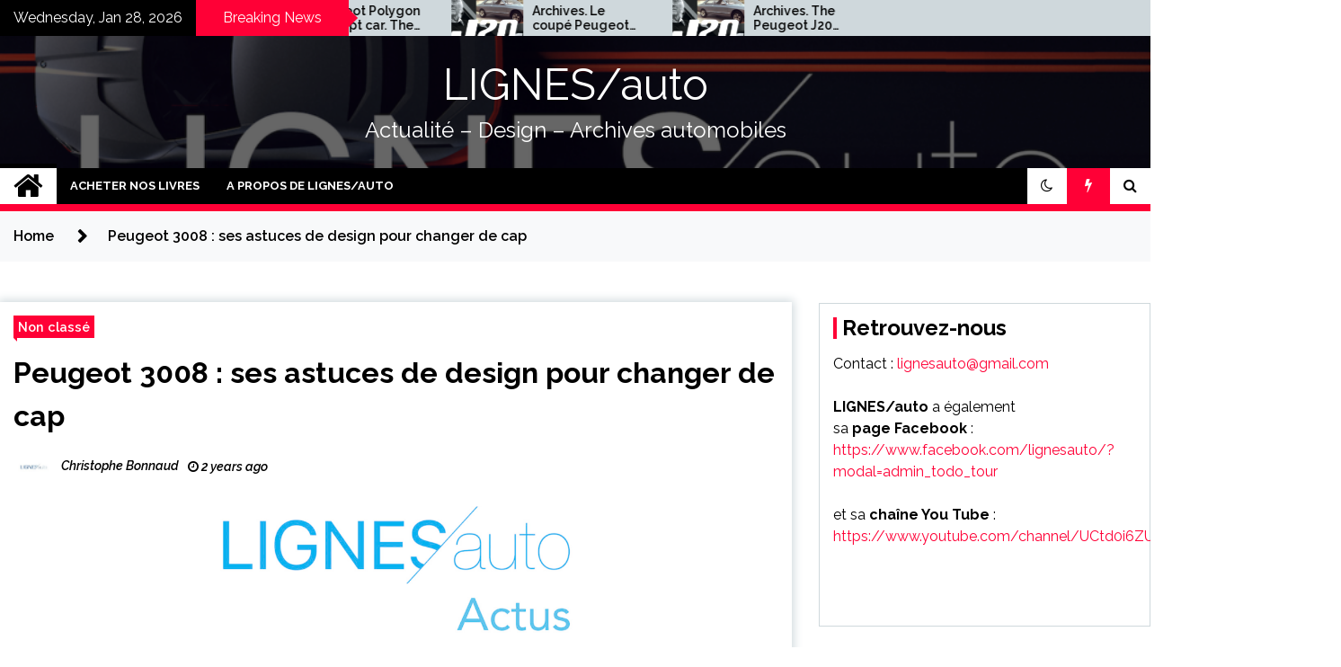

--- FILE ---
content_type: text/html; charset=UTF-8
request_url: https://lignesauto.fr/?p=29950
body_size: 15049
content:
<!doctype html>
<html lang="en-US">
<head>
	<meta charset="UTF-8">
	<meta name="viewport" content="width=device-width, initial-scale=1">
	<link rel="profile" href="https://gmpg.org/xfn/11">

	<title>Peugeot 3008 : ses astuces de design pour changer de cap &#8211; LIGNES/auto</title>
        <style type="text/css">
                    .twp-site-branding .twp-logo,
            .twp-site-branding.twp-overlay .twp-logo,
            .twp-site-branding .twp-logo a,
            .twp-site-branding .twp-logo a:visited
            .twp-site-branding.twp-overlay .twp-logo a,
            .twp-site-branding.twp-overlay .twp-logo a:visited{
                color: #ffffff;
            }
                </style>
<meta name='robots' content='max-image-preview:large' />
<link rel='dns-prefetch' href='//fonts.googleapis.com' />
<link rel="alternate" type="application/rss+xml" title="LIGNES/auto &raquo; Feed" href="https://lignesauto.fr/?feed=rss2" />
<link rel="alternate" type="application/rss+xml" title="LIGNES/auto &raquo; Comments Feed" href="https://lignesauto.fr/?feed=comments-rss2" />
<script type="text/javascript">
/* <![CDATA[ */
window._wpemojiSettings = {"baseUrl":"https:\/\/s.w.org\/images\/core\/emoji\/15.0.3\/72x72\/","ext":".png","svgUrl":"https:\/\/s.w.org\/images\/core\/emoji\/15.0.3\/svg\/","svgExt":".svg","source":{"concatemoji":"https:\/\/lignesauto.fr\/wp-includes\/js\/wp-emoji-release.min.js?ver=6.5.7"}};
/*! This file is auto-generated */
!function(i,n){var o,s,e;function c(e){try{var t={supportTests:e,timestamp:(new Date).valueOf()};sessionStorage.setItem(o,JSON.stringify(t))}catch(e){}}function p(e,t,n){e.clearRect(0,0,e.canvas.width,e.canvas.height),e.fillText(t,0,0);var t=new Uint32Array(e.getImageData(0,0,e.canvas.width,e.canvas.height).data),r=(e.clearRect(0,0,e.canvas.width,e.canvas.height),e.fillText(n,0,0),new Uint32Array(e.getImageData(0,0,e.canvas.width,e.canvas.height).data));return t.every(function(e,t){return e===r[t]})}function u(e,t,n){switch(t){case"flag":return n(e,"\ud83c\udff3\ufe0f\u200d\u26a7\ufe0f","\ud83c\udff3\ufe0f\u200b\u26a7\ufe0f")?!1:!n(e,"\ud83c\uddfa\ud83c\uddf3","\ud83c\uddfa\u200b\ud83c\uddf3")&&!n(e,"\ud83c\udff4\udb40\udc67\udb40\udc62\udb40\udc65\udb40\udc6e\udb40\udc67\udb40\udc7f","\ud83c\udff4\u200b\udb40\udc67\u200b\udb40\udc62\u200b\udb40\udc65\u200b\udb40\udc6e\u200b\udb40\udc67\u200b\udb40\udc7f");case"emoji":return!n(e,"\ud83d\udc26\u200d\u2b1b","\ud83d\udc26\u200b\u2b1b")}return!1}function f(e,t,n){var r="undefined"!=typeof WorkerGlobalScope&&self instanceof WorkerGlobalScope?new OffscreenCanvas(300,150):i.createElement("canvas"),a=r.getContext("2d",{willReadFrequently:!0}),o=(a.textBaseline="top",a.font="600 32px Arial",{});return e.forEach(function(e){o[e]=t(a,e,n)}),o}function t(e){var t=i.createElement("script");t.src=e,t.defer=!0,i.head.appendChild(t)}"undefined"!=typeof Promise&&(o="wpEmojiSettingsSupports",s=["flag","emoji"],n.supports={everything:!0,everythingExceptFlag:!0},e=new Promise(function(e){i.addEventListener("DOMContentLoaded",e,{once:!0})}),new Promise(function(t){var n=function(){try{var e=JSON.parse(sessionStorage.getItem(o));if("object"==typeof e&&"number"==typeof e.timestamp&&(new Date).valueOf()<e.timestamp+604800&&"object"==typeof e.supportTests)return e.supportTests}catch(e){}return null}();if(!n){if("undefined"!=typeof Worker&&"undefined"!=typeof OffscreenCanvas&&"undefined"!=typeof URL&&URL.createObjectURL&&"undefined"!=typeof Blob)try{var e="postMessage("+f.toString()+"("+[JSON.stringify(s),u.toString(),p.toString()].join(",")+"));",r=new Blob([e],{type:"text/javascript"}),a=new Worker(URL.createObjectURL(r),{name:"wpTestEmojiSupports"});return void(a.onmessage=function(e){c(n=e.data),a.terminate(),t(n)})}catch(e){}c(n=f(s,u,p))}t(n)}).then(function(e){for(var t in e)n.supports[t]=e[t],n.supports.everything=n.supports.everything&&n.supports[t],"flag"!==t&&(n.supports.everythingExceptFlag=n.supports.everythingExceptFlag&&n.supports[t]);n.supports.everythingExceptFlag=n.supports.everythingExceptFlag&&!n.supports.flag,n.DOMReady=!1,n.readyCallback=function(){n.DOMReady=!0}}).then(function(){return e}).then(function(){var e;n.supports.everything||(n.readyCallback(),(e=n.source||{}).concatemoji?t(e.concatemoji):e.wpemoji&&e.twemoji&&(t(e.twemoji),t(e.wpemoji)))}))}((window,document),window._wpemojiSettings);
/* ]]> */
</script>
<style id='wp-emoji-styles-inline-css' type='text/css'>

	img.wp-smiley, img.emoji {
		display: inline !important;
		border: none !important;
		box-shadow: none !important;
		height: 1em !important;
		width: 1em !important;
		margin: 0 0.07em !important;
		vertical-align: -0.1em !important;
		background: none !important;
		padding: 0 !important;
	}
</style>
<link rel='stylesheet' id='wp-block-library-css' href='https://lignesauto.fr/wp-includes/css/dist/block-library/style.min.css?ver=6.5.7' type='text/css' media='all' />
<style id='classic-theme-styles-inline-css' type='text/css'>
/*! This file is auto-generated */
.wp-block-button__link{color:#fff;background-color:#32373c;border-radius:9999px;box-shadow:none;text-decoration:none;padding:calc(.667em + 2px) calc(1.333em + 2px);font-size:1.125em}.wp-block-file__button{background:#32373c;color:#fff;text-decoration:none}
</style>
<style id='global-styles-inline-css' type='text/css'>
body{--wp--preset--color--black: #000000;--wp--preset--color--cyan-bluish-gray: #abb8c3;--wp--preset--color--white: #ffffff;--wp--preset--color--pale-pink: #f78da7;--wp--preset--color--vivid-red: #cf2e2e;--wp--preset--color--luminous-vivid-orange: #ff6900;--wp--preset--color--luminous-vivid-amber: #fcb900;--wp--preset--color--light-green-cyan: #7bdcb5;--wp--preset--color--vivid-green-cyan: #00d084;--wp--preset--color--pale-cyan-blue: #8ed1fc;--wp--preset--color--vivid-cyan-blue: #0693e3;--wp--preset--color--vivid-purple: #9b51e0;--wp--preset--gradient--vivid-cyan-blue-to-vivid-purple: linear-gradient(135deg,rgba(6,147,227,1) 0%,rgb(155,81,224) 100%);--wp--preset--gradient--light-green-cyan-to-vivid-green-cyan: linear-gradient(135deg,rgb(122,220,180) 0%,rgb(0,208,130) 100%);--wp--preset--gradient--luminous-vivid-amber-to-luminous-vivid-orange: linear-gradient(135deg,rgba(252,185,0,1) 0%,rgba(255,105,0,1) 100%);--wp--preset--gradient--luminous-vivid-orange-to-vivid-red: linear-gradient(135deg,rgba(255,105,0,1) 0%,rgb(207,46,46) 100%);--wp--preset--gradient--very-light-gray-to-cyan-bluish-gray: linear-gradient(135deg,rgb(238,238,238) 0%,rgb(169,184,195) 100%);--wp--preset--gradient--cool-to-warm-spectrum: linear-gradient(135deg,rgb(74,234,220) 0%,rgb(151,120,209) 20%,rgb(207,42,186) 40%,rgb(238,44,130) 60%,rgb(251,105,98) 80%,rgb(254,248,76) 100%);--wp--preset--gradient--blush-light-purple: linear-gradient(135deg,rgb(255,206,236) 0%,rgb(152,150,240) 100%);--wp--preset--gradient--blush-bordeaux: linear-gradient(135deg,rgb(254,205,165) 0%,rgb(254,45,45) 50%,rgb(107,0,62) 100%);--wp--preset--gradient--luminous-dusk: linear-gradient(135deg,rgb(255,203,112) 0%,rgb(199,81,192) 50%,rgb(65,88,208) 100%);--wp--preset--gradient--pale-ocean: linear-gradient(135deg,rgb(255,245,203) 0%,rgb(182,227,212) 50%,rgb(51,167,181) 100%);--wp--preset--gradient--electric-grass: linear-gradient(135deg,rgb(202,248,128) 0%,rgb(113,206,126) 100%);--wp--preset--gradient--midnight: linear-gradient(135deg,rgb(2,3,129) 0%,rgb(40,116,252) 100%);--wp--preset--font-size--small: 13px;--wp--preset--font-size--medium: 20px;--wp--preset--font-size--large: 36px;--wp--preset--font-size--x-large: 42px;--wp--preset--spacing--20: 0.44rem;--wp--preset--spacing--30: 0.67rem;--wp--preset--spacing--40: 1rem;--wp--preset--spacing--50: 1.5rem;--wp--preset--spacing--60: 2.25rem;--wp--preset--spacing--70: 3.38rem;--wp--preset--spacing--80: 5.06rem;--wp--preset--shadow--natural: 6px 6px 9px rgba(0, 0, 0, 0.2);--wp--preset--shadow--deep: 12px 12px 50px rgba(0, 0, 0, 0.4);--wp--preset--shadow--sharp: 6px 6px 0px rgba(0, 0, 0, 0.2);--wp--preset--shadow--outlined: 6px 6px 0px -3px rgba(255, 255, 255, 1), 6px 6px rgba(0, 0, 0, 1);--wp--preset--shadow--crisp: 6px 6px 0px rgba(0, 0, 0, 1);}:where(.is-layout-flex){gap: 0.5em;}:where(.is-layout-grid){gap: 0.5em;}body .is-layout-flex{display: flex;}body .is-layout-flex{flex-wrap: wrap;align-items: center;}body .is-layout-flex > *{margin: 0;}body .is-layout-grid{display: grid;}body .is-layout-grid > *{margin: 0;}:where(.wp-block-columns.is-layout-flex){gap: 2em;}:where(.wp-block-columns.is-layout-grid){gap: 2em;}:where(.wp-block-post-template.is-layout-flex){gap: 1.25em;}:where(.wp-block-post-template.is-layout-grid){gap: 1.25em;}.has-black-color{color: var(--wp--preset--color--black) !important;}.has-cyan-bluish-gray-color{color: var(--wp--preset--color--cyan-bluish-gray) !important;}.has-white-color{color: var(--wp--preset--color--white) !important;}.has-pale-pink-color{color: var(--wp--preset--color--pale-pink) !important;}.has-vivid-red-color{color: var(--wp--preset--color--vivid-red) !important;}.has-luminous-vivid-orange-color{color: var(--wp--preset--color--luminous-vivid-orange) !important;}.has-luminous-vivid-amber-color{color: var(--wp--preset--color--luminous-vivid-amber) !important;}.has-light-green-cyan-color{color: var(--wp--preset--color--light-green-cyan) !important;}.has-vivid-green-cyan-color{color: var(--wp--preset--color--vivid-green-cyan) !important;}.has-pale-cyan-blue-color{color: var(--wp--preset--color--pale-cyan-blue) !important;}.has-vivid-cyan-blue-color{color: var(--wp--preset--color--vivid-cyan-blue) !important;}.has-vivid-purple-color{color: var(--wp--preset--color--vivid-purple) !important;}.has-black-background-color{background-color: var(--wp--preset--color--black) !important;}.has-cyan-bluish-gray-background-color{background-color: var(--wp--preset--color--cyan-bluish-gray) !important;}.has-white-background-color{background-color: var(--wp--preset--color--white) !important;}.has-pale-pink-background-color{background-color: var(--wp--preset--color--pale-pink) !important;}.has-vivid-red-background-color{background-color: var(--wp--preset--color--vivid-red) !important;}.has-luminous-vivid-orange-background-color{background-color: var(--wp--preset--color--luminous-vivid-orange) !important;}.has-luminous-vivid-amber-background-color{background-color: var(--wp--preset--color--luminous-vivid-amber) !important;}.has-light-green-cyan-background-color{background-color: var(--wp--preset--color--light-green-cyan) !important;}.has-vivid-green-cyan-background-color{background-color: var(--wp--preset--color--vivid-green-cyan) !important;}.has-pale-cyan-blue-background-color{background-color: var(--wp--preset--color--pale-cyan-blue) !important;}.has-vivid-cyan-blue-background-color{background-color: var(--wp--preset--color--vivid-cyan-blue) !important;}.has-vivid-purple-background-color{background-color: var(--wp--preset--color--vivid-purple) !important;}.has-black-border-color{border-color: var(--wp--preset--color--black) !important;}.has-cyan-bluish-gray-border-color{border-color: var(--wp--preset--color--cyan-bluish-gray) !important;}.has-white-border-color{border-color: var(--wp--preset--color--white) !important;}.has-pale-pink-border-color{border-color: var(--wp--preset--color--pale-pink) !important;}.has-vivid-red-border-color{border-color: var(--wp--preset--color--vivid-red) !important;}.has-luminous-vivid-orange-border-color{border-color: var(--wp--preset--color--luminous-vivid-orange) !important;}.has-luminous-vivid-amber-border-color{border-color: var(--wp--preset--color--luminous-vivid-amber) !important;}.has-light-green-cyan-border-color{border-color: var(--wp--preset--color--light-green-cyan) !important;}.has-vivid-green-cyan-border-color{border-color: var(--wp--preset--color--vivid-green-cyan) !important;}.has-pale-cyan-blue-border-color{border-color: var(--wp--preset--color--pale-cyan-blue) !important;}.has-vivid-cyan-blue-border-color{border-color: var(--wp--preset--color--vivid-cyan-blue) !important;}.has-vivid-purple-border-color{border-color: var(--wp--preset--color--vivid-purple) !important;}.has-vivid-cyan-blue-to-vivid-purple-gradient-background{background: var(--wp--preset--gradient--vivid-cyan-blue-to-vivid-purple) !important;}.has-light-green-cyan-to-vivid-green-cyan-gradient-background{background: var(--wp--preset--gradient--light-green-cyan-to-vivid-green-cyan) !important;}.has-luminous-vivid-amber-to-luminous-vivid-orange-gradient-background{background: var(--wp--preset--gradient--luminous-vivid-amber-to-luminous-vivid-orange) !important;}.has-luminous-vivid-orange-to-vivid-red-gradient-background{background: var(--wp--preset--gradient--luminous-vivid-orange-to-vivid-red) !important;}.has-very-light-gray-to-cyan-bluish-gray-gradient-background{background: var(--wp--preset--gradient--very-light-gray-to-cyan-bluish-gray) !important;}.has-cool-to-warm-spectrum-gradient-background{background: var(--wp--preset--gradient--cool-to-warm-spectrum) !important;}.has-blush-light-purple-gradient-background{background: var(--wp--preset--gradient--blush-light-purple) !important;}.has-blush-bordeaux-gradient-background{background: var(--wp--preset--gradient--blush-bordeaux) !important;}.has-luminous-dusk-gradient-background{background: var(--wp--preset--gradient--luminous-dusk) !important;}.has-pale-ocean-gradient-background{background: var(--wp--preset--gradient--pale-ocean) !important;}.has-electric-grass-gradient-background{background: var(--wp--preset--gradient--electric-grass) !important;}.has-midnight-gradient-background{background: var(--wp--preset--gradient--midnight) !important;}.has-small-font-size{font-size: var(--wp--preset--font-size--small) !important;}.has-medium-font-size{font-size: var(--wp--preset--font-size--medium) !important;}.has-large-font-size{font-size: var(--wp--preset--font-size--large) !important;}.has-x-large-font-size{font-size: var(--wp--preset--font-size--x-large) !important;}
.wp-block-navigation a:where(:not(.wp-element-button)){color: inherit;}
:where(.wp-block-post-template.is-layout-flex){gap: 1.25em;}:where(.wp-block-post-template.is-layout-grid){gap: 1.25em;}
:where(.wp-block-columns.is-layout-flex){gap: 2em;}:where(.wp-block-columns.is-layout-grid){gap: 2em;}
.wp-block-pullquote{font-size: 1.5em;line-height: 1.6;}
</style>
<link rel='stylesheet' id='seek-google-fonts-css' href='https://fonts.googleapis.com/css?family=Raleway:400,400i,600,600i,700' type='text/css' media='all' />
<link rel='stylesheet' id='font-awesome-css' href='https://lignesauto.fr/wp-content/themes/seek/assets/libraries/font-awesome/css/font-awesome.min.css?ver=6.5.7' type='text/css' media='all' />
<link rel='stylesheet' id='slick-css' href='https://lignesauto.fr/wp-content/themes/seek/assets/libraries/slick/css/slick.css?ver=6.5.7' type='text/css' media='all' />
<link rel='stylesheet' id='magnific-css' href='https://lignesauto.fr/wp-content/themes/seek/assets/libraries/magnific/css/magnific-popup.css?ver=6.5.7' type='text/css' media='all' />
<link rel='stylesheet' id='seek-style-css' href='https://lignesauto.fr/wp-content/themes/seek/style.css?ver=6.5.7' type='text/css' media='all' />
<script type="text/javascript" src="https://lignesauto.fr/wp-includes/js/jquery/jquery.min.js?ver=3.7.1" id="jquery-core-js"></script>
<script type="text/javascript" src="https://lignesauto.fr/wp-includes/js/jquery/jquery-migrate.min.js?ver=3.4.1" id="jquery-migrate-js"></script>
<link rel="https://api.w.org/" href="https://lignesauto.fr/index.php?rest_route=/" /><link rel="alternate" type="application/json" href="https://lignesauto.fr/index.php?rest_route=/wp/v2/posts/29950" /><link rel="EditURI" type="application/rsd+xml" title="RSD" href="https://lignesauto.fr/xmlrpc.php?rsd" />
<meta name="generator" content="WordPress 6.5.7" />
<link rel="canonical" href="https://lignesauto.fr/?p=29950" />
<link rel='shortlink' href='https://lignesauto.fr/?p=29950' />
<link rel="alternate" type="application/json+oembed" href="https://lignesauto.fr/index.php?rest_route=%2Foembed%2F1.0%2Fembed&#038;url=https%3A%2F%2Flignesauto.fr%2F%3Fp%3D29950" />
<link rel="alternate" type="text/xml+oembed" href="https://lignesauto.fr/index.php?rest_route=%2Foembed%2F1.0%2Fembed&#038;url=https%3A%2F%2Flignesauto.fr%2F%3Fp%3D29950&#038;format=xml" />
		<style type="text/css">
					.site-title a,
			.site-description {
				color: #ffffff;
			}
				</style>
		</head>

<body class="post-template-default single single-post postid-29950 single-format-standard sticky-header right-sidebar full-width">
		<div class="twp-preloader" id="preloader">
		<div class="twp-clock" id="status">
					<div class="twp-clock-arrow"></div>
		</div>
	</div>
<div id="page" class="site">
	<a class="skip-link screen-reader-text" href="#content">Skip to content</a>
	<header id="masthead" class="site-header">
							<div class="twp-topbar clearfix">
				<div class="twp-topbar-content-left twp-float-left clearfix">
											<div class="twp-current-date twp-float-left">
							Wednesday, Jan 28, 2026						</div>
																													<div class="twp-title twp-title-with-arrow twp-title-primary twp-float-left">
								Breaking News							</div>
																		<div class="twp-breaking-news-section">
															<div class="twp-ticket-pin-slider clearfix"  data-slick='{"rtl": false}'>
																		<div class="twp-ticket-pin">
                                        <div class="ticket-pin-wrapper">
                                            <div class="twp-image-section">
                                                                                                <a href="https://lignesauto.fr/?p=43729" class="data-bg d-block" data-background="https://lignesauto.fr/wp-content/uploads/2026/01/OK_COUPE_J_00-150x150.png"></a>
                                            </div>
                                            <div class="twp-articles-title">
                                                <a href="https://lignesauto.fr/?p=43729">Archives. Le coupé Peugeot J20, le plus beau de Gérard Welter ?</a>
                                            </div>
                                        </div>
									</div><!--/twp-ticket-pin-->
																		<div class="twp-ticket-pin">
                                        <div class="ticket-pin-wrapper">
                                            <div class="twp-image-section">
                                                                                                <a href="https://lignesauto.fr/?p=43765" class="data-bg d-block" data-background="https://lignesauto.fr/wp-content/uploads/2026/01/OK_COUPE_J_00-150x150.png"></a>
                                            </div>
                                            <div class="twp-articles-title">
                                                <a href="https://lignesauto.fr/?p=43765">Archives. The Peugeot J20 coupé, Gérard Welter&#8217;s finest creation?</a>
                                            </div>
                                        </div>
									</div><!--/twp-ticket-pin-->
																		<div class="twp-ticket-pin">
                                        <div class="ticket-pin-wrapper">
                                            <div class="twp-image-section">
                                                                                                <a href="https://lignesauto.fr/?p=43481" class="data-bg d-block" data-background="https://lignesauto.fr/wp-content/uploads/2025/11/Capture-decran-2025-11-12-a-15.53.21-150x150.png"></a>
                                            </div>
                                            <div class="twp-articles-title">
                                                <a href="https://lignesauto.fr/?p=43481">Peugeot Polygon: duality for a protective shell</a>
                                            </div>
                                        </div>
									</div><!--/twp-ticket-pin-->
																		<div class="twp-ticket-pin">
                                        <div class="ticket-pin-wrapper">
                                            <div class="twp-image-section">
                                                                                                <a href="https://lignesauto.fr/?p=43399" class="data-bg d-block" data-background="https://lignesauto.fr/wp-content/uploads/2025/11/Capture-decran-2025-11-12-a-15.53.21-150x150.png"></a>
                                            </div>
                                            <div class="twp-articles-title">
                                                <a href="https://lignesauto.fr/?p=43399">Peugeot Polygon : dualité pour une carapace</a>
                                            </div>
                                        </div>
									</div><!--/twp-ticket-pin-->
																		<div class="twp-ticket-pin">
                                        <div class="ticket-pin-wrapper">
                                            <div class="twp-image-section">
                                                                                                <a href="https://lignesauto.fr/?p=42520" class="data-bg d-block" data-background="https://lignesauto.fr/wp-content/uploads/2025/09/CLIO_220-150x150.jpg"></a>
                                            </div>
                                            <div class="twp-articles-title">
                                                <a href="https://lignesauto.fr/?p=42520">New Renault Clio: a snout of paradise!</a>
                                            </div>
                                        </div>
									</div><!--/twp-ticket-pin-->
																		<div class="twp-ticket-pin">
                                        <div class="ticket-pin-wrapper">
                                            <div class="twp-image-section">
                                                                                                <a href="https://lignesauto.fr/?p=42458" class="data-bg d-block" data-background="https://lignesauto.fr/wp-content/uploads/2025/09/CLIO_220-150x150.jpg"></a>
                                            </div>
                                            <div class="twp-articles-title">
                                                <a href="https://lignesauto.fr/?p=42458">Nouvelle Renault Clio : un groin de paradis !</a>
                                            </div>
                                        </div>
									</div><!--/twp-ticket-pin-->
																		<div class="twp-ticket-pin">
                                        <div class="ticket-pin-wrapper">
                                            <div class="twp-image-section">
                                                                                                <a href="https://lignesauto.fr/?p=43529" class="data-bg d-block" data-background="https://lignesauto.fr/wp-content/uploads/2025/12/CV_25_334-150x150.png"></a>
                                            </div>
                                            <div class="twp-articles-title">
                                                <a href="https://lignesauto.fr/?p=43529">Citroën ELO : j&#8217;ai vu la nouvelle Deuche !</a>
                                            </div>
                                        </div>
									</div><!--/twp-ticket-pin-->
																		<div class="twp-ticket-pin">
                                        <div class="ticket-pin-wrapper">
                                            <div class="twp-image-section">
                                                                                                <a href="https://lignesauto.fr/?p=43641" class="data-bg d-block" data-background="https://lignesauto.fr/wp-content/uploads/2025/12/CV_25_334-150x150.png"></a>
                                            </div>
                                            <div class="twp-articles-title">
                                                <a href="https://lignesauto.fr/?p=43641">Citroën ELO: I saw the new 2CV!</a>
                                            </div>
                                        </div>
									</div><!--/twp-ticket-pin-->
																		<div class="twp-ticket-pin">
                                        <div class="ticket-pin-wrapper">
                                            <div class="twp-image-section">
                                                                                                <a href="https://lignesauto.fr/?p=43258" class="data-bg d-block" data-background="https://lignesauto.fr/wp-content/uploads/2025/10/CONCEPT_000-150x150.png"></a>
                                            </div>
                                            <div class="twp-articles-title">
                                                <a href="https://lignesauto.fr/?p=43258">Concept Polygon : retour sur dix ans de concept-cars Peugeot (2015-2025)</a>
                                            </div>
                                        </div>
									</div><!--/twp-ticket-pin-->
																		<div class="twp-ticket-pin">
                                        <div class="ticket-pin-wrapper">
                                            <div class="twp-image-section">
                                                                                                <a href="https://lignesauto.fr/?p=43350" class="data-bg d-block" data-background="https://lignesauto.fr/wp-content/uploads/2025/10/CONCEPT_000-150x150.png"></a>
                                            </div>
                                            <div class="twp-articles-title">
                                                <a href="https://lignesauto.fr/?p=43350">Polygon Concept: a look back at ten years of Peugeot concept cars (2015–2025)</a>
                                            </div>
                                        </div>
									</div><!--/twp-ticket-pin-->
																		<div class="twp-ticket-pin">
                                        <div class="ticket-pin-wrapper">
                                            <div class="twp-image-section">
                                                                                                <a href="https://lignesauto.fr/?p=43086" class="data-bg d-block" data-background="https://lignesauto.fr/wp-content/uploads/2025/10/HY_100-150x150.png"></a>
                                            </div>
                                            <div class="twp-articles-title">
                                                <a href="https://lignesauto.fr/?p=43086">Concept-car Peugeot Polygon. Aux origines de l’Hypersquare .</a>
                                            </div>
                                        </div>
									</div><!--/twp-ticket-pin-->
																		<div class="twp-ticket-pin">
                                        <div class="ticket-pin-wrapper">
                                            <div class="twp-image-section">
                                                                                                <a href="https://lignesauto.fr/?p=43212" class="data-bg d-block" data-background="https://lignesauto.fr/wp-content/uploads/2025/10/HY_100-150x150.png"></a>
                                            </div>
                                            <div class="twp-articles-title">
                                                <a href="https://lignesauto.fr/?p=43212">Peugeot Polygon concept car. The origins of the Hypersquare.</a>
                                            </div>
                                        </div>
									</div><!--/twp-ticket-pin-->
																	</div><!--/twp-ticket-pin-slider-->
													</div><!--/twp-breaking-news-section-->
									</div><!--/twp-topbar-content-left-->
											
							</div><!--/twp-topbar-->
						<div class="twp-site-branding data-bg twp-overlay twp-overlay-bg-black" data-background="https://lignesauto.fr/wp-content/uploads/2022/08/cropped-QUENTIN_03.png">
			<div class="container">
				<div class="twp-wrapper">
					<div class="twp-logo">
						<div class="twp-image-wrapper"></div>
															<p class="site-title"><a href="https://lignesauto.fr/" rel="home">LIGNES/auto</a></p>
																				<p class="site-description">Actualité &#8211; Design &#8211; Archives automobiles</p>
											</div>
					
				</div>
			</div>
			
		</div><!-- .site-branding -->

		<nav id="site-navigation" class="twp-navigation">
			<div class="twp-nav-menu-section">
				<div class="container">
					<div class="twp-row twp-wrapper">
						<div class="twp-menu-section desktop twp-d-flex">
							<div class="twp-nav-menu"><ul id="primary-menu" class="twp-nav-menu"><li class="brand-home"><a title="Home" href="https://lignesauto.fr"><span class='fa fa-home'></span></a></li><li id="menu-item-25792" class="menu-item menu-item-type-post_type menu-item-object-page menu-item-25792"><a href="https://lignesauto.fr/?page_id=25789">ACHETER NOS LIVRES</a></li>
<li id="menu-item-3064" class="menu-item menu-item-type-post_type menu-item-object-page menu-item-3064"><a href="https://lignesauto.fr/?page_id=3063">A PROPOS DE LIGNES/auto</a></li>
</ul></div>							<div class="twp-menu-icon-section">
								<div class="twp-menu-icon twp-menu-icon-white" id="twp-menu-icon">
									<span></span>
								</div>
							</div>
						</div>
						<div class="twp-site-features">
															<!-- dark and light -->
								<div class="theme-mode header-theme-mode"></div>
																						<div class="twp-trending" id="nav-latest-news">
									<i class="fa fa-flash"></i>
								</div>
																						<div class="twp-search" id="search">
									<i class="fa fa-search"></i>
								</div>
													</div>
					</div>
				</div>
									<div class="twp-progress-bar" id="progressbar">
					</div>
							</div>
			<div class="twp-search-field-section" id="search-field">
				<div class="container">
					<div class="twp-search-field-wrapper">
						<div class="twp-search-field">
							<form role="search" method="get" class="search-form" action="https://lignesauto.fr/">
				<label>
					<span class="screen-reader-text">Search for:</span>
					<input type="search" class="search-field" placeholder="Search &hellip;" value="" name="s" />
				</label>
				<input type="submit" class="search-submit" value="Search" />
			</form>						</div>
						<div class="twp-close-icon-section">
							<span class="twp-close-icon" id="search-close">
								<span></span>
								<span></span>
							</span>
						</div>
					</div>

				</div>
			</div>
			<!-- trending news section -->
							<div class="twp-article-list" id="nav-latest-news-field">
					<div class="container">
														<header class="twp-article-header">
									<h3>
										Trending Now									</h3>
									<div class="twp-close-icon-section">
										<span class="twp-close-icon" id="latest-news-close">
											<span></span>
											<span></span>
										</span>
									</div>
								</header>
								<div class="twp-row">
																											<!-- loop starts here -->
									<div class="twp-col-4 twp-article-border">
										<div class="twp-article">
											<div class="twp-units">
												1											</div>
											<div class="twp-description">
												<h4><a href="https://lignesauto.fr/?p=21549">Kia explique son nouveau langage formel</a></h4>
												<div class="twp-author-meta">
													
        	    <span class="twp-post-date">
        	    <i class="fa fa-clock-o"></i>
        	        5 years ago        	</span>

            												</div>
											</div>

										</div>
									</div>
																											<!-- loop starts here -->
									<div class="twp-col-4 twp-article-border">
										<div class="twp-article">
											<div class="twp-units">
												2											</div>
											<div class="twp-description">
												<h4><a href="https://lignesauto.fr/?p=14080">ENGLISH &#8211; The Renault Captur is now available in the network. Should the Scenic fear it ?</a></h4>
												<div class="twp-author-meta">
													
        	    <span class="twp-post-date">
        	    <i class="fa fa-clock-o"></i>
        	        6 years ago        	</span>

            												</div>
											</div>

										</div>
									</div>
																											<!-- loop starts here -->
									<div class="twp-col-4 twp-article-border">
										<div class="twp-article">
											<div class="twp-units">
												3											</div>
											<div class="twp-description">
												<h4><a href="https://lignesauto.fr/?p=40120">DS N°4 : une nouvelle vie multi-énergique !</a></h4>
												<div class="twp-author-meta">
													
        	    <span class="twp-post-date">
        	    <i class="fa fa-clock-o"></i>
        	        9 months ago        	</span>

            												</div>
											</div>

										</div>
									</div>
																											<!-- loop starts here -->
									<div class="twp-col-4 twp-article-border">
										<div class="twp-article">
											<div class="twp-units">
												4											</div>
											<div class="twp-description">
												<h4><a href="https://lignesauto.fr/?p=7771">Rétromobile vu par LIGNES/auto (partie 3)</a></h4>
												<div class="twp-author-meta">
													
        	    <span class="twp-post-date">
        	    <i class="fa fa-clock-o"></i>
        	        7 years ago        	</span>

            												</div>
											</div>

										</div>
									</div>
																											<!-- loop starts here -->
									<div class="twp-col-4 twp-article-border">
										<div class="twp-article">
											<div class="twp-units">
												5											</div>
											<div class="twp-description">
												<h4><a href="https://lignesauto.fr/?p=21039">Gilles Vidal nous parle de la R5 EV. Gilles Vidal tells us about the R5 EV.</a></h4>
												<div class="twp-author-meta">
													
        	    <span class="twp-post-date">
        	    <i class="fa fa-clock-o"></i>
        	        5 years ago        	</span>

            												</div>
											</div>

										</div>
									</div>
																											<!-- loop starts here -->
									<div class="twp-col-4 twp-article-border">
										<div class="twp-article">
											<div class="twp-units">
												6											</div>
											<div class="twp-description">
												<h4><a href="https://lignesauto.fr/?p=34398">Audi A6 e-tron: from concept-car to production. Interview with Sascha Heyde and Wolf Seebers</a></h4>
												<div class="twp-author-meta">
													
        	    <span class="twp-post-date">
        	    <i class="fa fa-clock-o"></i>
        	        1 year ago        	</span>

            												</div>
											</div>

										</div>
									</div>
																											<!-- loop starts here -->
									<div class="twp-col-4 twp-article-border">
										<div class="twp-article">
											<div class="twp-units">
												7											</div>
											<div class="twp-description">
												<h4><a href="https://lignesauto.fr/?p=8610">GENEVE 2019 : l&#8217;incroyable SUV 100 % électrique de Lagonda (videos)</a></h4>
												<div class="twp-author-meta">
													
        	    <span class="twp-post-date">
        	    <i class="fa fa-clock-o"></i>
        	        7 years ago        	</span>

            												</div>
											</div>

										</div>
									</div>
																											<!-- loop starts here -->
									<div class="twp-col-4 twp-article-border">
										<div class="twp-article">
											<div class="twp-units">
												8											</div>
											<div class="twp-description">
												<h4><a href="https://lignesauto.fr/?p=9424">Quand BMW embarque des matériaux extraterrestres !</a></h4>
												<div class="twp-author-meta">
													
        	    <span class="twp-post-date">
        	    <i class="fa fa-clock-o"></i>
        	        7 years ago        	</span>

            												</div>
											</div>

										</div>
									</div>
																											<!-- loop starts here -->
									<div class="twp-col-4 twp-article-border">
										<div class="twp-article">
											<div class="twp-units">
												9											</div>
											<div class="twp-description">
												<h4><a href="https://lignesauto.fr/?p=39664">Histoire et coûts de la première maquette de la R5 Turbo (1977-1978)</a></h4>
												<div class="twp-author-meta">
													
        	    <span class="twp-post-date">
        	    <i class="fa fa-clock-o"></i>
        	        9 months ago        	</span>

            												</div>
											</div>

										</div>
									</div>
																											<!-- loop starts here -->
									<div class="twp-col-4 twp-article-border">
										<div class="twp-article">
											<div class="twp-units">
												10											</div>
											<div class="twp-description">
												<h4><a href="https://lignesauto.fr/?p=19132">When Nicolas Brissonneau spoke about the e-Legend and his work on Peugeot design.</a></h4>
												<div class="twp-author-meta">
													
        	    <span class="twp-post-date">
        	    <i class="fa fa-clock-o"></i>
        	        5 years ago        	</span>

            												</div>
											</div>

										</div>
									</div>
																											<!-- loop starts here -->
									<div class="twp-col-4 twp-article-border">
										<div class="twp-article">
											<div class="twp-units">
												11											</div>
											<div class="twp-description">
												<h4><a href="https://lignesauto.fr/?p=28654">All about the Lancia Pu+Ra HPE concept</a></h4>
												<div class="twp-author-meta">
													
        	    <span class="twp-post-date">
        	    <i class="fa fa-clock-o"></i>
        	        3 years ago        	</span>

            												</div>
											</div>

										</div>
									</div>
																											<!-- loop starts here -->
									<div class="twp-col-4 twp-article-border">
										<div class="twp-article">
											<div class="twp-units">
												12											</div>
											<div class="twp-description">
												<h4><a href="https://lignesauto.fr/?p=6546">Les étriers de freins de la Bugatti Chiron imprimés en 3D et en titane !</a></h4>
												<div class="twp-author-meta">
													
        	    <span class="twp-post-date">
        	    <i class="fa fa-clock-o"></i>
        	        7 years ago        	</span>

            												</div>
											</div>

										</div>
									</div>
																										</div>
												</div>
				</div><!--/latest-news-section-->
							
			<!-- main banner content -->
		</nav><!-- #site-navigation -->
	</header><!-- #masthead -->
	<div id="sticky-nav-menu" style="height:1px;"></div>
	<div class="twp-mobile-menu">
		<div class="twp-mobile-close-icon">
			<span class="twp-close-icon twp-close-icon-sm twp-close-icon-white twp-rotate-90" id="twp-mobile-close">
				<span></span>
				<span></span>
			</span>
		</div>
	</div>
	<div class="twp-body-overlay" id="overlay"></div>
	<!-- breadcrums -->
	

        <div class="twp-breadcrumbs">
            <div class="container">
                <div role="navigation" aria-label="Breadcrumbs" class="breadcrumb-trail breadcrumbs" itemprop="breadcrumb"><ul class="trail-items" itemscope itemtype="http://schema.org/BreadcrumbList"><meta name="numberOfItems" content="2" /><meta name="itemListOrder" content="Ascending" /><li itemprop="itemListElement" itemscope itemtype="http://schema.org/ListItem" class="trail-item trail-begin"><a href="https://lignesauto.fr" rel="home" itemprop="item"><span itemprop="name">Home</span></a><meta itemprop="position" content="1" /></li><li itemprop="itemListElement" itemscope itemtype="http://schema.org/ListItem" class="trail-item trail-end"><a href="https://lignesauto.fr/?p=29950" itemprop="item"><span itemprop="name">Peugeot 3008 : ses astuces de design pour changer de cap</span></a><meta itemprop="position" content="2" /></li></ul></div>            </div>
        </div>


    
	<!-- content start -->
	<div id="content" class="site-content">
	<div id="primary" class="content-area">
		<main id="main" class="site-main">

		
<article id="post-29950" class="twp-article-post post-29950 post type-post status-publish format-standard has-post-thumbnail hentry category-non-classe">
	<header class="entry-header">
		<div class="twp-categories-with-bg twp-categories-with-bg-primary">
		    <ul class="cat-links"><li>
                             <a  href="https://lignesauto.fr/?cat=1" alt="View all posts in Non classé"> 
                                 Non classé
                             </a>
                        </li></ul>		</div>
		<h1 class="entry-title">
			<a href="" rel="bookmark">
								Peugeot 3008 : ses astuces de design pour changer de cap			</a>
		</h1>
	    <div class="twp-author-meta">
	        
			<a href="https://lignesauto.fr/?author=1">
				<span class="twp-author-image"><img src="https://secure.gravatar.com/avatar/6e9da8c9ac96de039366c07daa64598b?s=150&#038;d=mm&#038;r=pg"></span>
				<span class="twp-author-caption">Christophe Bonnaud</span>
			</a>
        	        
        	    <span class="twp-post-date">
        	    <i class="fa fa-clock-o"></i>
        	        2 years ago        	</span>

            	        	    </div>
	</header><!-- .entry-header -->
		
	
	<div class="entry-content">
		<div class="wp-block-image">
<figure class="aligncenter size-full is-resized"><img fetchpriority="high" decoding="async" src="http://lignesauto.fr/wp-content/uploads/2023/04/image-4.png" alt="" class="wp-image-28829" style="width:464px;height:166px" width="464" height="166" srcset="https://lignesauto.fr/wp-content/uploads/2023/04/image-4.png 1024w, https://lignesauto.fr/wp-content/uploads/2023/04/image-4-300x108.png 300w, https://lignesauto.fr/wp-content/uploads/2023/04/image-4-768x275.png 768w" sizes="(max-width: 464px) 100vw, 464px" /></figure></div>


<figure class="wp-block-image size-large"><img decoding="async" width="1024" height="702" src="http://lignesauto.fr/wp-content/uploads/2023/09/3008_100-1-1024x702.png" alt="" class="wp-image-29952" srcset="https://lignesauto.fr/wp-content/uploads/2023/09/3008_100-1-1024x702.png 1024w, https://lignesauto.fr/wp-content/uploads/2023/09/3008_100-1-300x206.png 300w, https://lignesauto.fr/wp-content/uploads/2023/09/3008_100-1-768x526.png 768w, https://lignesauto.fr/wp-content/uploads/2023/09/3008_100-1.png 1417w" sizes="(max-width: 1024px) 100vw, 1024px" /></figure>



<p style="font-size:17px">Enfin dévoilé ! Peugeot aura attendu la fermeture du Salon de Munich pour révéler les caractéristiques définitives de la troisième génération de son 3008. Cette dernière change de cap, abandonne sa silhouette de SUV familial pour  s&#8217;appuyer sur le thème du &#8220;fastback&#8221; adapté à l&#8217;univers du SUV. Il ne s&#8217;agit donc pas à proprement parler d&#8217;un &#8220;coupé SUV&#8221; même si ses concurrents n&#8217;hésitent pas à employer ce terme. On pense notamment à la Volkswagen ID.5 ci-dessous qui repose sur le même concept que la 3008.</p>



<figure class="wp-block-image size-large"><img decoding="async" width="1024" height="931" src="http://lignesauto.fr/wp-content/uploads/2023/09/3008_06-1024x931.png" alt="" class="wp-image-29953" srcset="https://lignesauto.fr/wp-content/uploads/2023/09/3008_06-1024x931.png 1024w, https://lignesauto.fr/wp-content/uploads/2023/09/3008_06-300x273.png 300w, https://lignesauto.fr/wp-content/uploads/2023/09/3008_06-768x698.png 768w, https://lignesauto.fr/wp-content/uploads/2023/09/3008_06.png 1417w" sizes="(max-width: 1024px) 100vw, 1024px" /></figure>



<p style="font-size:17px">En termes d&#8217;architecture, l&#8217;astuce a été d’incliner fortement la lunette arrière seulement à partir du point dur situé au-dessus des têtes des occupants du rang 2. Résultat, le seul volume perdu est celui situé au-dessus de la planche de coffre. Un coffre qui offre 520 l, contre 545 au rival électrique de chez Renault, j&#8217;ai nommé le Scénic E-Tech. Un Sécnic qui offre pourtant un gabarit moins généreux (4,47 m au lieu de 4,54 m pour le Peugeot) et qui enfonce le clou avec un empattement 5 cm plus grand que celui du 3008. Étonnant, car le Peugeot a pourtant grandi de presque 10 cm par rapport à la génération de 2016 !</p>



<figure class="wp-block-image size-large"><img loading="lazy" decoding="async" width="1024" height="958" src="http://lignesauto.fr/wp-content/uploads/2023/09/3008_01-1024x958.png" alt="" class="wp-image-29954" srcset="https://lignesauto.fr/wp-content/uploads/2023/09/3008_01-1024x958.png 1024w, https://lignesauto.fr/wp-content/uploads/2023/09/3008_01-300x281.png 300w, https://lignesauto.fr/wp-content/uploads/2023/09/3008_01-768x718.png 768w, https://lignesauto.fr/wp-content/uploads/2023/09/3008_01.png 1417w" sizes="(max-width: 1024px) 100vw, 1024px" /></figure>



<p style="font-size:17px">Ci-dessus, cette rapide confrontation dévoile les éléments de style proches entre les deux françaises : Scénic et 3008. En 1, la calandre sans délimitation à l’origine créée sur la 308 conçue sous l&#8217;ère Vidal. En 2 les optiques effilées et rehaussées. En 3, la forme trapézoïdale des éléments du bouclier avant. En 4, les signatures lumineuses de la Renault sont remplacées sur la Peugeot par des écopes. En 5, les jantes adoptent un dessin similaire, dicté par la recherche aérodynamique. Seul le point 6 différencie les deux belligérantes avec des petites barres de toit sur le Scénic et leur absence sur le 3008.</p>



<figure class="wp-block-image size-large"><img loading="lazy" decoding="async" width="758" height="1024" src="http://lignesauto.fr/wp-content/uploads/2023/09/3008_05-758x1024.png" alt="" class="wp-image-29956" srcset="https://lignesauto.fr/wp-content/uploads/2023/09/3008_05-758x1024.png 758w, https://lignesauto.fr/wp-content/uploads/2023/09/3008_05-222x300.png 222w, https://lignesauto.fr/wp-content/uploads/2023/09/3008_05-768x1038.png 768w, https://lignesauto.fr/wp-content/uploads/2023/09/3008_05-1137x1536.png 1137w, https://lignesauto.fr/wp-content/uploads/2023/09/3008_05.png 1417w" sizes="(max-width: 758px) 100vw, 758px" /></figure>



<p style="font-size:17px">Ce point 6 est étonnant car Renault a opté pour une hauteur contenue (1,57 m) alors que le 3008 toise à 1,64 m. Cela ne l&#8217;empêche pas d&#8217;offrir un Cx de 0,28. Néanmoins, sa hauteur est plus importante que celle du premier Scénic de 1996, avec ses 1,61 m. Et qui était un monospace ! Mais depuis, les architectes doivent faire avec une bonne dizaine de centimètres d’épaisseur pour les batteries logées dans le plancher (ci-dessous).</p>



<figure class="wp-block-image size-large"><img loading="lazy" decoding="async" width="1024" height="683" src="http://lignesauto.fr/wp-content/uploads/2023/09/PEUGEOT_E-3008_E-LIONTALKS_2309TC204-1024x683.jpg" alt="" class="wp-image-29959" srcset="https://lignesauto.fr/wp-content/uploads/2023/09/PEUGEOT_E-3008_E-LIONTALKS_2309TC204-1024x683.jpg 1024w, https://lignesauto.fr/wp-content/uploads/2023/09/PEUGEOT_E-3008_E-LIONTALKS_2309TC204-300x200.jpg 300w, https://lignesauto.fr/wp-content/uploads/2023/09/PEUGEOT_E-3008_E-LIONTALKS_2309TC204-768x512.jpg 768w, https://lignesauto.fr/wp-content/uploads/2023/09/PEUGEOT_E-3008_E-LIONTALKS_2309TC204.jpg 1417w" sizes="(max-width: 1024px) 100vw, 1024px" /></figure>



<p style="font-size:17px">On comprend alors pourquoi les voitures de demain seront plus hautes avec de plus grandes roues. La 3008 repose sur la nouvelle plateforme STLA Médium qui offre la même habitabilité et le même volume de chargement quelque que soit la motorisation électrique. La version e-3008 vendue à partir du début février 2024 proposera trois variantes : traction 210 ch avec une batterie de 73 kWh et une autonomie de 525 km, 230 ch avec une batterie de 98 kWh et les fameux 700 km d&#8217;autonomie annoncés et enfin une variante de 320 ch avec la batterie de 73 kWh et ses 525 km d&#8217;autonomie. Mais il faudra attendre longtemps pour la version longue autonomie de 700 km. Jusqu&#8217;en 2025 !</p>



<figure class="wp-block-image size-large"><img loading="lazy" decoding="async" width="1024" height="607" src="http://lignesauto.fr/wp-content/uploads/2023/09/3008_400-1024x607.png" alt="" class="wp-image-29961" srcset="https://lignesauto.fr/wp-content/uploads/2023/09/3008_400-1024x607.png 1024w, https://lignesauto.fr/wp-content/uploads/2023/09/3008_400-300x178.png 300w, https://lignesauto.fr/wp-content/uploads/2023/09/3008_400-768x455.png 768w, https://lignesauto.fr/wp-content/uploads/2023/09/3008_400.png 1417w" sizes="(max-width: 1024px) 100vw, 1024px" /></figure>



<p style="font-size:17px">Revenons au design, car le thème du fastback qui ne nuit pas (trop) à l&#8217;habitabilité a nécessité quelques astuces au niveau du dessin. On le voit, la ligne de pavillon ne chute qu&#8217;après le point dur des places arrière (en 4) mais l&#8217;impression de dynamisme est bien présente. En 1, on devine la ligne de la 3e vitre qui descend, mais la structure du pavillon, elle, reste haute et l’on note la présence d&#8217;un becquet flottant à l&#8217;extrémité du toit. En 2, le dessin des ailes déborde largement et donne naissance à des plans verticaux qui participent à l’amélioration de l&#8217;aéro. En 3, la vitre latérale dissimule les joints d’étanchéité, comme ceux des vitres latérales, ce qui contribue à un design épuré des flancs. En 5, on le verra ci-dessous, le logo Peugeot a disparu de la poupe&#8230;</p>



<figure class="wp-block-image size-large"><img loading="lazy" decoding="async" width="1024" height="511" src="http://lignesauto.fr/wp-content/uploads/2023/09/3008_408_02-1024x511.png" alt="" class="wp-image-29965" srcset="https://lignesauto.fr/wp-content/uploads/2023/09/3008_408_02-1024x511.png 1024w, https://lignesauto.fr/wp-content/uploads/2023/09/3008_408_02-300x150.png 300w, https://lignesauto.fr/wp-content/uploads/2023/09/3008_408_02-768x383.png 768w, https://lignesauto.fr/wp-content/uploads/2023/09/3008_408_02.png 1417w" sizes="(max-width: 1024px) 100vw, 1024px" /></figure>



<p style="font-size:17px">Par rapport à sa grande sœur 408, la 3008 est nettement plus haute mais aussi, nettement plus courte. D&#8217;où des proportions qui demeurent dans l&#8217;univers de celles des crossovers. En 1, on remarque que le nouveau logo, présent sur la poupe de la 408, disparait de celle du 3008. C&#8217;est étrange puisque si le nom du modèle est apposé en grand sous le bandeau noir avec le nom de la marque, le logo, lui, disparait. Cela nous rappelle les tergiversations du positionnement des logo &#8220;DS&#8221;, &#8220;Citroën&#8221; et du modèle lors du lancement des DS3, DS4 et DS5 de la &#8220;ligne DS&#8221; chez Citroën. A l&#8217;avant en revanche, le nom du modèle 3008 quitte le capot pour s’implanter dans le bandeau entre les phares (ci-dessous).</p>



<figure class="wp-block-image size-large"><img loading="lazy" decoding="async" width="1024" height="742" src="http://lignesauto.fr/wp-content/uploads/2023/09/3008_200-1024x742.png" alt="" class="wp-image-29966" srcset="https://lignesauto.fr/wp-content/uploads/2023/09/3008_200-1024x742.png 1024w, https://lignesauto.fr/wp-content/uploads/2023/09/3008_200-300x217.png 300w, https://lignesauto.fr/wp-content/uploads/2023/09/3008_200-768x557.png 768w, https://lignesauto.fr/wp-content/uploads/2023/09/3008_200.png 1417w" sizes="(max-width: 1024px) 100vw, 1024px" /></figure>



<p style="font-size:17px">Ci-dessus, le point 1 est sans doute l&#8217;un des plus complexes à maîtriser : c&#8217;est la jonction de l&#8217;arrondi du capot moteur avec les optiques plus anguleuses. En 2, on note que le capot n&#8217;est plus de type &#8220;carrossier&#8221; mais plonge sur le bandeau noir, facilitant ainsi la maîtrise des jeux d&#8217;assemblage puisqu&#8217;il n&#8217;y en a plus dans cette zone ! En 4, on voit très bien que les jantes sont presque pleines (pour l&#8217;aéro) alors que, côté couleurs de caisse (en 3), ce n&#8217;est pas trop la joie : du blanc, du gris, du noir et du bleu. Comme tous les concurrents, ou presque, hélas.</p>



<figure class="wp-block-image size-large"><img loading="lazy" decoding="async" width="1024" height="684" src="http://lignesauto.fr/wp-content/uploads/2023/09/3008_202-1024x684.png" alt="" class="wp-image-29968" srcset="https://lignesauto.fr/wp-content/uploads/2023/09/3008_202-1024x684.png 1024w, https://lignesauto.fr/wp-content/uploads/2023/09/3008_202-300x200.png 300w, https://lignesauto.fr/wp-content/uploads/2023/09/3008_202-768x513.png 768w, https://lignesauto.fr/wp-content/uploads/2023/09/3008_202.png 1417w" sizes="(max-width: 1024px) 100vw, 1024px" /></figure>



<p style="font-size:17px">A bord ci-dessus à gauche, on découvre une innovation avec le Panoramic i-Cockpit. Il s&#8217;agit principalement d&#8217;un écran de 21 pouces légèrement orienté vers le conducteur, écran qui se trouve en sustentation au-dessus du volant. Il intègre les commandes tactiles sur sa partie droite. Mais, me direz-vous, Peugeot n&#8217;a-t-il pas présenté un tout nouveau i-Cockpit à bord de son concept-car Inception avec son volant Hypersquare (ci-dessous) et son instrumentation via le Halo Cluster ? Oui, et ce concept n&#8217;est pas tombé aux oubliettes puisque les 208 et 2008 de 2025/2026 devraient l&#8217;adopter. Le Panoramic i-Cockpit fera la transition.</p>



<figure class="wp-block-image size-large"><img loading="lazy" decoding="async" width="1024" height="683" src="http://lignesauto.fr/wp-content/uploads/2023/09/PEUGEOT_INCEPTION_CONCEPT_2301STYP601-1024x683.jpg" alt="" class="wp-image-29970" srcset="https://lignesauto.fr/wp-content/uploads/2023/09/PEUGEOT_INCEPTION_CONCEPT_2301STYP601-1024x683.jpg 1024w, https://lignesauto.fr/wp-content/uploads/2023/09/PEUGEOT_INCEPTION_CONCEPT_2301STYP601-300x200.jpg 300w, https://lignesauto.fr/wp-content/uploads/2023/09/PEUGEOT_INCEPTION_CONCEPT_2301STYP601-768x512.jpg 768w, https://lignesauto.fr/wp-content/uploads/2023/09/PEUGEOT_INCEPTION_CONCEPT_2301STYP601.jpg 1417w" sizes="(max-width: 1024px) 100vw, 1024px" /></figure>



<p style="font-size:17px">Comme le Renault Scénic, produit à Douai, le 3008 sera fabriqué en France, à Sochaux (ci-dessous). Il sera commercialisé en février 2024. Peugeot annonce &#8220;<em>qu&#8217;en complément de la stratégie d’électrification à 100% de notre gamme, nous allons commercialiser le grand SUV électrique 5008 de classe supérieure &#8211; nous visons une clientèle plus large d&#8217;acheteurs de grands SUV &#8211; plus de détails à venir début 2024.</em>&#8221; </p>



<figure class="wp-block-image size-large"><img loading="lazy" decoding="async" width="1024" height="683" src="http://lignesauto.fr/wp-content/uploads/2023/09/3008_300-1024x683.jpg" alt="" class="wp-image-29972" srcset="https://lignesauto.fr/wp-content/uploads/2023/09/3008_300-1024x683.jpg 1024w, https://lignesauto.fr/wp-content/uploads/2023/09/3008_300-300x200.jpg 300w, https://lignesauto.fr/wp-content/uploads/2023/09/3008_300-768x512.jpg 768w, https://lignesauto.fr/wp-content/uploads/2023/09/3008_300.jpg 1417w" sizes="(max-width: 1024px) 100vw, 1024px" /></figure>



<p style="font-size:18px"><strong>LE LIVRE &#8220;CONCEPT-CARS ET PROTOTYPES D’ÉTUDES PEUGEOT&#8221; CI-DESSOUS EST DISPONIBLE NOTAMMENT A LA LIBRAIRIE PASSION AUTOMOBILE A PARIS : <a href="https://www.librairie-passionautomobile.com/">https://www.librairie-passionautomobile.com/</a></strong></p>



<figure class="wp-block-image size-large"><img loading="lazy" decoding="async" width="1024" height="865" src="http://lignesauto.fr/wp-content/uploads/2023/08/30001-1024x865.png" alt="" class="wp-image-29588" srcset="https://lignesauto.fr/wp-content/uploads/2023/08/30001-1024x865.png 1024w, https://lignesauto.fr/wp-content/uploads/2023/08/30001-300x253.png 300w, https://lignesauto.fr/wp-content/uploads/2023/08/30001-768x649.png 768w, https://lignesauto.fr/wp-content/uploads/2023/08/30001.png 1417w" sizes="(max-width: 1024px) 100vw, 1024px" /></figure>


<div class="wp-block-image">
<figure class="aligncenter size-full is-resized"><img loading="lazy" decoding="async" src="http://lignesauto.fr/wp-content/uploads/2023/04/image-4.png" alt="" class="wp-image-28829" style="width:617px;height:221px" width="617" height="221" srcset="https://lignesauto.fr/wp-content/uploads/2023/04/image-4.png 1024w, https://lignesauto.fr/wp-content/uploads/2023/04/image-4-300x108.png 300w, https://lignesauto.fr/wp-content/uploads/2023/04/image-4-768x275.png 768w" sizes="(max-width: 617px) 100vw, 617px" /></figure></div>	</div><!-- .entry-content -->
</article><!-- #post-29950 -->
				<div class="twp-single-next-post">
					<div class="twp-next-post">
						<a href="https://lignesauto.fr/?p=30151">
							Next Post<i class="fa fa-chevron-right"></i>
						</a>
					</div>

					<div class="twp-categories-with-bg twp-categories-with-bg-primary "><ul class="cat-links"><li>
										<a href="https://lignesauto.fr/?cat=1" alt="View all posts in Non classé"> 
											Non classé
										</a>
									</li></ul></div>					
					<h2><a href="https://lignesauto.fr/?p=30151">The new C3 soon to be unveiled. This is the story of the three previous generations that saved Citroën.</a></h2>

					<div class="twp-author-meta"><span class="twp-post-date"><i class="fa fa-clock-o"></i>Fri Sep 29 , 2023</span></div>
						
					<div class="twp-caption">Every manufacturer has one model that counts more than the others. Often this is because it accounts for the largest single volume of sales. But that&#8217;s not the only reason. The 205 in 1983 saved Peugeot, Renault&#8217;s Scénic invented a new concept of compact family car and the much-maligned Porsche [&hellip;]</div>
											<div class="twp-image-section"><img width="640" height="454" src="https://lignesauto.fr/wp-content/uploads/2023/09/HISTO_01-1024x726.png" class="attachment-large size-large wp-post-image" alt="" loading="lazy" /></div>
									</div>
						        <div class="twp-related-post-section">
            <div class="container">
                                                                        <h2 class="twp-title twp-title-with-dashed">You May Like</h2>
                                                <ul class="twp-related-post-list">
                                                                    <li class="twp-related-post twp-d-flex">
                                            <div class="twp-image-section twp-image-hover">
                                                <a href="https://lignesauto.fr/?p=24035" class="data-bg" data-background="https://lignesauto.fr/wp-content/uploads/2022/02/103-257x300.png"></a>
                                            </div>
                                            <div class="twp-desc twp-bg-light-gray">
                                                <div class="twp-categories-with-bg twp-categories-with-bg-primary">
                                                    <ul class="cat-links"><li>
                             <a  href="https://lignesauto.fr/?cat=1" alt="View all posts in Non classé"> 
                                 Non classé
                             </a>
                        </li></ul>                                                </div>
                                                <h3><a href="https://lignesauto.fr/?p=24035">The DS E-TENSE 2016 vs the DS E-TENSE PERFORMANCE 2022</a></h3>
                                                
                                                <div class="twp-social-share-section">
                                                    <div class="twp-author-meta m-0">
                                                        
			<a href="https://lignesauto.fr/?author=1">
				<span class="twp-author-image"><img src="https://secure.gravatar.com/avatar/6e9da8c9ac96de039366c07daa64598b?s=150&#038;d=mm&#038;r=pg"></span>
				<span class="twp-author-caption">Christophe Bonnaud</span>
			</a>
                                                                
        	    <span class="twp-post-date">
        	    <i class="fa fa-clock-o"></i>
        	        4 years ago        	</span>

                                                                                                                        </div>
                                                    
                                                                                                    </div>
                                            </div>
                                        </li>
                                                                            <li class="twp-related-post twp-d-flex">
                                            <div class="twp-image-section twp-image-hover">
                                                <a href="https://lignesauto.fr/?p=15310" class="data-bg" data-background="https://lignesauto.fr/wp-content/uploads/2020/01/LIGNESRG_02-300x263.png"></a>
                                            </div>
                                            <div class="twp-desc twp-bg-light-gray">
                                                <div class="twp-categories-with-bg twp-categories-with-bg-primary">
                                                    <ul class="cat-links"><li>
                             <a  href="https://lignesauto.fr/?cat=1" alt="View all posts in Non classé"> 
                                 Non classé
                             </a>
                        </li></ul>                                                </div>
                                                <h3><a href="https://lignesauto.fr/?p=15310">&#8220;e-rossa&#8221;, la moto électrique de Monsieur 19_19</a></h3>
                                                
                                                <div class="twp-social-share-section">
                                                    <div class="twp-author-meta m-0">
                                                        
			<a href="https://lignesauto.fr/?author=1">
				<span class="twp-author-image"><img src="https://secure.gravatar.com/avatar/6e9da8c9ac96de039366c07daa64598b?s=150&#038;d=mm&#038;r=pg"></span>
				<span class="twp-author-caption">Christophe Bonnaud</span>
			</a>
                                                                
        	    <span class="twp-post-date">
        	    <i class="fa fa-clock-o"></i>
        	        6 years ago        	</span>

                                                                                                                        </div>
                                                    
                                                                                                    </div>
                                            </div>
                                        </li>
                                                                            <li class="twp-related-post twp-d-flex">
                                            <div class="twp-image-section twp-image-hover">
                                                <a href="https://lignesauto.fr/?p=19776" class="data-bg" data-background="https://lignesauto.fr/wp-content/uploads/2020/09/1-2-300x226.png"></a>
                                            </div>
                                            <div class="twp-desc twp-bg-light-gray">
                                                <div class="twp-categories-with-bg twp-categories-with-bg-primary">
                                                    <ul class="cat-links"><li>
                             <a  href="https://lignesauto.fr/?cat=1" alt="View all posts in Non classé"> 
                                 Non classé
                             </a>
                        </li></ul>                                                </div>
                                                <h3><a href="https://lignesauto.fr/?p=19776">Sylvain Henry décrypte la Citroën C3 phase-2</a></h3>
                                                
                                                <div class="twp-social-share-section">
                                                    <div class="twp-author-meta m-0">
                                                        
			<a href="https://lignesauto.fr/?author=1">
				<span class="twp-author-image"><img src="https://secure.gravatar.com/avatar/6e9da8c9ac96de039366c07daa64598b?s=150&#038;d=mm&#038;r=pg"></span>
				<span class="twp-author-caption">Christophe Bonnaud</span>
			</a>
                                                                
        	    <span class="twp-post-date">
        	    <i class="fa fa-clock-o"></i>
        	        5 years ago        	</span>

                                                                                                                        </div>
                                                    
                                                                                                    </div>
                                            </div>
                                        </li>
                                                                            <li class="twp-related-post twp-d-flex">
                                            <div class="twp-image-section twp-image-hover">
                                                <a href="https://lignesauto.fr/?p=10902" class="data-bg" data-background="https://lignesauto.fr/wp-content/uploads/2019/06/LA2008-300x214.jpg"></a>
                                            </div>
                                            <div class="twp-desc twp-bg-light-gray">
                                                <div class="twp-categories-with-bg twp-categories-with-bg-primary">
                                                    <ul class="cat-links"><li>
                             <a  href="https://lignesauto.fr/?cat=1" alt="View all posts in Non classé"> 
                                 Non classé
                             </a>
                        </li></ul>                                                </div>
                                                <h3><a href="https://lignesauto.fr/?p=10902">La Peugeot 2008 en vente : retour sur une grosse caisse et ses triangles !</a></h3>
                                                
                                                <div class="twp-social-share-section">
                                                    <div class="twp-author-meta m-0">
                                                        
			<a href="https://lignesauto.fr/?author=1">
				<span class="twp-author-image"><img src="https://secure.gravatar.com/avatar/6e9da8c9ac96de039366c07daa64598b?s=150&#038;d=mm&#038;r=pg"></span>
				<span class="twp-author-caption">Christophe Bonnaud</span>
			</a>
                                                                
        	    <span class="twp-post-date">
        	    <i class="fa fa-clock-o"></i>
        	        7 years ago        	</span>

                                                                                                                        </div>
                                                    
                                                                                                    </div>
                                            </div>
                                        </li>
                                                                            <li class="twp-related-post twp-d-flex">
                                            <div class="twp-image-section twp-image-hover">
                                                <a href="https://lignesauto.fr/?p=15774" class="data-bg" data-background="https://lignesauto.fr/wp-content/uploads/2020/02/LIGNESSL_05-300x135.jpg"></a>
                                            </div>
                                            <div class="twp-desc twp-bg-light-gray">
                                                <div class="twp-categories-with-bg twp-categories-with-bg-primary">
                                                    <ul class="cat-links"><li>
                             <a  href="https://lignesauto.fr/?cat=1" alt="View all posts in Non classé"> 
                                 Non classé
                             </a>
                        </li></ul>                                                </div>
                                                <h3><a href="https://lignesauto.fr/?p=15774">Il y a 15 ans, l&#8217;autre DS Sportlounge&#8230;</a></h3>
                                                
                                                <div class="twp-social-share-section">
                                                    <div class="twp-author-meta m-0">
                                                        
			<a href="https://lignesauto.fr/?author=1">
				<span class="twp-author-image"><img src="https://secure.gravatar.com/avatar/6e9da8c9ac96de039366c07daa64598b?s=150&#038;d=mm&#038;r=pg"></span>
				<span class="twp-author-caption">Christophe Bonnaud</span>
			</a>
                                                                
        	    <span class="twp-post-date">
        	    <i class="fa fa-clock-o"></i>
        	        6 years ago        	</span>

                                                                                                                        </div>
                                                    
                                                                                                    </div>
                                            </div>
                                        </li>
                                                                            <li class="twp-related-post twp-d-flex">
                                            <div class="twp-image-section twp-image-hover">
                                                <a href="https://lignesauto.fr/?p=38403" class="data-bg" data-background="https://lignesauto.fr/wp-content/uploads/2025/01/01-300x201.png"></a>
                                            </div>
                                            <div class="twp-desc twp-bg-light-gray">
                                                <div class="twp-categories-with-bg twp-categories-with-bg-primary">
                                                    <ul class="cat-links"><li>
                             <a  href="https://lignesauto.fr/?cat=1" alt="View all posts in Non classé"> 
                                 Non classé
                             </a>
                        </li></ul>                                                </div>
                                                <h3><a href="https://lignesauto.fr/?p=38403">Dossier Architecture et Automobile &#8211; Partie 1 : intégration de l’automobile dans l’habitat</a></h3>
                                                
                                                <div class="twp-social-share-section">
                                                    <div class="twp-author-meta m-0">
                                                        
			<a href="https://lignesauto.fr/?author=1">
				<span class="twp-author-image"><img src="https://secure.gravatar.com/avatar/6e9da8c9ac96de039366c07daa64598b?s=150&#038;d=mm&#038;r=pg"></span>
				<span class="twp-author-caption">Christophe Bonnaud</span>
			</a>
                                                                
        	    <span class="twp-post-date">
        	    <i class="fa fa-clock-o"></i>
        	        12 months ago        	</span>

                                                                                                                        </div>
                                                    
                                                                                                    </div>
                                            </div>
                                        </li>
                                                            </ul>
                     
            </div><!--/container-->
        </div><!--/twp-news-main-section-->
        			
		
		</main><!-- #main -->
	</div><!-- #primary -->


<aside id="secondary" class="widget-area">
	<section id="text-6" class="widget widget_text"><h2 class="widget-title">Retrouvez-nous</h2>			<div class="textwidget"><p>Contact : <a href="mailto:lignesauto@gmail.com">lignesauto@gmail.com</a></p>
<p><strong>LIGNES/auto</strong> a également<br />
sa <strong>page Facebook</strong> : <a href="https://www.facebook.com/lignesauto/?modal=admin_todo_tour">https://www.facebook.com/lignesauto/?modal=admin_todo_tour</a></p>
<p>et sa <strong>chaîne You Tube</strong> :<br />
<a href="https://www.youtube.com/channel/UCtd0i6ZUwsguWsDwwfiK3cA/videos">https://www.youtube.com/channel/UCtd0i6ZUwsguWsDwwfiK3cA/videos</a></p>
<p>&nbsp;</p>
</div>
		</section><section id="archives-3" class="widget widget_archive"><h2 class="widget-title">Archives</h2>		<label class="screen-reader-text" for="archives-dropdown-3">Archives</label>
		<select id="archives-dropdown-3" name="archive-dropdown">
			
			<option value="">Select Month</option>
				<option value='https://lignesauto.fr/?m=202601'> January 2026 &nbsp;(6)</option>
	<option value='https://lignesauto.fr/?m=202512'> December 2025 &nbsp;(2)</option>
	<option value='https://lignesauto.fr/?m=202510'> October 2025 &nbsp;(10)</option>
	<option value='https://lignesauto.fr/?m=202509'> September 2025 &nbsp;(11)</option>
	<option value='https://lignesauto.fr/?m=202508'> August 2025 &nbsp;(5)</option>
	<option value='https://lignesauto.fr/?m=202507'> July 2025 &nbsp;(8)</option>
	<option value='https://lignesauto.fr/?m=202506'> June 2025 &nbsp;(4)</option>
	<option value='https://lignesauto.fr/?m=202505'> May 2025 &nbsp;(10)</option>
	<option value='https://lignesauto.fr/?m=202504'> April 2025 &nbsp;(4)</option>
	<option value='https://lignesauto.fr/?m=202503'> March 2025 &nbsp;(8)</option>
	<option value='https://lignesauto.fr/?m=202502'> February 2025 &nbsp;(6)</option>
	<option value='https://lignesauto.fr/?m=202501'> January 2025 &nbsp;(8)</option>
	<option value='https://lignesauto.fr/?m=202412'> December 2024 &nbsp;(18)</option>
	<option value='https://lignesauto.fr/?m=202411'> November 2024 &nbsp;(2)</option>
	<option value='https://lignesauto.fr/?m=202410'> October 2024 &nbsp;(12)</option>
	<option value='https://lignesauto.fr/?m=202409'> September 2024 &nbsp;(4)</option>
	<option value='https://lignesauto.fr/?m=202408'> August 2024 &nbsp;(10)</option>
	<option value='https://lignesauto.fr/?m=202407'> July 2024 &nbsp;(4)</option>
	<option value='https://lignesauto.fr/?m=202406'> June 2024 &nbsp;(6)</option>
	<option value='https://lignesauto.fr/?m=202404'> April 2024 &nbsp;(12)</option>
	<option value='https://lignesauto.fr/?m=202403'> March 2024 &nbsp;(3)</option>
	<option value='https://lignesauto.fr/?m=202402'> February 2024 &nbsp;(4)</option>
	<option value='https://lignesauto.fr/?m=202401'> January 2024 &nbsp;(14)</option>
	<option value='https://lignesauto.fr/?m=202312'> December 2023 &nbsp;(4)</option>
	<option value='https://lignesauto.fr/?m=202311'> November 2023 &nbsp;(6)</option>
	<option value='https://lignesauto.fr/?m=202310'> October 2023 &nbsp;(6)</option>
	<option value='https://lignesauto.fr/?m=202309'> September 2023 &nbsp;(13)</option>
	<option value='https://lignesauto.fr/?m=202308'> August 2023 &nbsp;(4)</option>
	<option value='https://lignesauto.fr/?m=202307'> July 2023 &nbsp;(2)</option>
	<option value='https://lignesauto.fr/?m=202306'> June 2023 &nbsp;(4)</option>
	<option value='https://lignesauto.fr/?m=202305'> May 2023 &nbsp;(8)</option>
	<option value='https://lignesauto.fr/?m=202304'> April 2023 &nbsp;(8)</option>
	<option value='https://lignesauto.fr/?m=202303'> March 2023 &nbsp;(10)</option>
	<option value='https://lignesauto.fr/?m=202302'> February 2023 &nbsp;(4)</option>
	<option value='https://lignesauto.fr/?m=202301'> January 2023 &nbsp;(10)</option>
	<option value='https://lignesauto.fr/?m=202211'> November 2022 &nbsp;(2)</option>
	<option value='https://lignesauto.fr/?m=202210'> October 2022 &nbsp;(16)</option>
	<option value='https://lignesauto.fr/?m=202209'> September 2022 &nbsp;(8)</option>
	<option value='https://lignesauto.fr/?m=202208'> August 2022 &nbsp;(4)</option>
	<option value='https://lignesauto.fr/?m=202207'> July 2022 &nbsp;(4)</option>
	<option value='https://lignesauto.fr/?m=202206'> June 2022 &nbsp;(4)</option>
	<option value='https://lignesauto.fr/?m=202205'> May 2022 &nbsp;(2)</option>
	<option value='https://lignesauto.fr/?m=202204'> April 2022 &nbsp;(18)</option>
	<option value='https://lignesauto.fr/?m=202203'> March 2022 &nbsp;(6)</option>
	<option value='https://lignesauto.fr/?m=202202'> February 2022 &nbsp;(6)</option>
	<option value='https://lignesauto.fr/?m=202201'> January 2022 &nbsp;(8)</option>
	<option value='https://lignesauto.fr/?m=202112'> December 2021 &nbsp;(2)</option>
	<option value='https://lignesauto.fr/?m=202111'> November 2021 &nbsp;(6)</option>
	<option value='https://lignesauto.fr/?m=202110'> October 2021 &nbsp;(2)</option>
	<option value='https://lignesauto.fr/?m=202109'> September 2021 &nbsp;(8)</option>
	<option value='https://lignesauto.fr/?m=202108'> August 2021 &nbsp;(6)</option>
	<option value='https://lignesauto.fr/?m=202107'> July 2021 &nbsp;(6)</option>
	<option value='https://lignesauto.fr/?m=202106'> June 2021 &nbsp;(4)</option>
	<option value='https://lignesauto.fr/?m=202105'> May 2021 &nbsp;(7)</option>
	<option value='https://lignesauto.fr/?m=202104'> April 2021 &nbsp;(2)</option>
	<option value='https://lignesauto.fr/?m=202103'> March 2021 &nbsp;(2)</option>
	<option value='https://lignesauto.fr/?m=202102'> February 2021 &nbsp;(5)</option>
	<option value='https://lignesauto.fr/?m=202101'> January 2021 &nbsp;(9)</option>
	<option value='https://lignesauto.fr/?m=202012'> December 2020 &nbsp;(6)</option>
	<option value='https://lignesauto.fr/?m=202011'> November 2020 &nbsp;(12)</option>
	<option value='https://lignesauto.fr/?m=202010'> October 2020 &nbsp;(10)</option>
	<option value='https://lignesauto.fr/?m=202009'> September 2020 &nbsp;(14)</option>
	<option value='https://lignesauto.fr/?m=202008'> August 2020 &nbsp;(24)</option>
	<option value='https://lignesauto.fr/?m=202007'> July 2020 &nbsp;(10)</option>
	<option value='https://lignesauto.fr/?m=202006'> June 2020 &nbsp;(18)</option>
	<option value='https://lignesauto.fr/?m=202005'> May 2020 &nbsp;(18)</option>
	<option value='https://lignesauto.fr/?m=202004'> April 2020 &nbsp;(23)</option>
	<option value='https://lignesauto.fr/?m=202003'> March 2020 &nbsp;(10)</option>
	<option value='https://lignesauto.fr/?m=202002'> February 2020 &nbsp;(19)</option>
	<option value='https://lignesauto.fr/?m=202001'> January 2020 &nbsp;(6)</option>
	<option value='https://lignesauto.fr/?m=201912'> December 2019 &nbsp;(20)</option>
	<option value='https://lignesauto.fr/?m=201911'> November 2019 &nbsp;(7)</option>
	<option value='https://lignesauto.fr/?m=201910'> October 2019 &nbsp;(20)</option>
	<option value='https://lignesauto.fr/?m=201909'> September 2019 &nbsp;(24)</option>
	<option value='https://lignesauto.fr/?m=201908'> August 2019 &nbsp;(37)</option>
	<option value='https://lignesauto.fr/?m=201907'> July 2019 &nbsp;(16)</option>
	<option value='https://lignesauto.fr/?m=201906'> June 2019 &nbsp;(16)</option>
	<option value='https://lignesauto.fr/?m=201905'> May 2019 &nbsp;(22)</option>
	<option value='https://lignesauto.fr/?m=201904'> April 2019 &nbsp;(15)</option>
	<option value='https://lignesauto.fr/?m=201903'> March 2019 &nbsp;(17)</option>
	<option value='https://lignesauto.fr/?m=201902'> February 2019 &nbsp;(14)</option>
	<option value='https://lignesauto.fr/?m=201901'> January 2019 &nbsp;(15)</option>
	<option value='https://lignesauto.fr/?m=201812'> December 2018 &nbsp;(9)</option>
	<option value='https://lignesauto.fr/?m=201811'> November 2018 &nbsp;(7)</option>
	<option value='https://lignesauto.fr/?m=201810'> October 2018 &nbsp;(13)</option>
	<option value='https://lignesauto.fr/?m=201809'> September 2018 &nbsp;(10)</option>
	<option value='https://lignesauto.fr/?m=201808'> August 2018 &nbsp;(2)</option>
	<option value='https://lignesauto.fr/?m=201807'> July 2018 &nbsp;(2)</option>
	<option value='https://lignesauto.fr/?m=201806'> June 2018 &nbsp;(1)</option>
	<option value='https://lignesauto.fr/?m=201805'> May 2018 &nbsp;(1)</option>
	<option value='https://lignesauto.fr/?m=201803'> March 2018 &nbsp;(2)</option>

		</select>

			<script type="text/javascript">
/* <![CDATA[ */

(function() {
	var dropdown = document.getElementById( "archives-dropdown-3" );
	function onSelectChange() {
		if ( dropdown.options[ dropdown.selectedIndex ].value !== '' ) {
			document.location.href = this.options[ this.selectedIndex ].value;
		}
	}
	dropdown.onchange = onSelectChange;
})();

/* ]]> */
</script>
</section><section id="search-3" class="widget widget_search"><h2 class="widget-title">Rechercher</h2><form role="search" method="get" class="search-form" action="https://lignesauto.fr/">
				<label>
					<span class="screen-reader-text">Search for:</span>
					<input type="search" class="search-field" placeholder="Search &hellip;" value="" name="s" />
				</label>
				<input type="submit" class="search-submit" value="Search" />
			</form></section></aside><!-- #secondary -->

	</div><!-- #content -->


<!-- footer log and social share icons -->

	
	<!-- footer widget section -->
	<div class="twp-footer-widget-section">
		<div class="container  twp-footer-border">
			<div class="twp-row">
						</div><!--/twp-row-->
		</div><!--/container-->
	</div><!--/twp-footer-widget-section-->
	
	<div class="twp-footer-social-section">
		<div class="container">
			<div class="twp-footer-social">
					
			</div>
		</div>
	</div>
		

	<footer id="colophon" class="site-footer">
		<div class="container">
				<div class="site-info">
								    					WordPress Theme: Seek by <a href="https://themeinwp.com" target = "_blank" rel="designer">ThemeInWP </a>			    				</div><!-- .site-info -->
		</div>
	</footer><!-- #colophon -->
	<div class="twp-scroll-top" id="scroll-top">
		<span><i class="fa fa-chevron-up"></i></span>
	</div>
			<div class="twp-newsletter-section twp-newsletter-active" id="newsletter">
			<div class="twp-wrapper">
				<div class="twp-close-icon-section" id="newsletter-close">
					<span class="twp-close-icon twp-close-icon-sm twp-rotate-90" >
						<span></span>
						<span></span>
					</span>
				</div>
				<h2> Subscribe US Now</h2>
				
			</div>
		</div>
	
</div><!-- #page -->

<script type="text/javascript" src="https://lignesauto.fr/wp-content/themes/seek/js/navigation.js?ver=20151215" id="seek-navigation-js"></script>
<script type="text/javascript" src="https://lignesauto.fr/wp-content/themes/seek/assets/libraries/slick/js/slick.min.js?ver=6.5.7" id="jquery-slick-js"></script>
<script type="text/javascript" src="https://lignesauto.fr/wp-content/themes/seek/assets/libraries/magnific/js/jquery.magnific-popup.min.js?ver=6.5.7" id="jquery-magnific-js"></script>
<script type="text/javascript" src="https://lignesauto.fr/wp-content/themes/seek/assets/libraries/color-switcher/color-switcher.js?ver=6.5.7" id="seek-color-switcher-js"></script>
<script type="text/javascript" src="https://lignesauto.fr/wp-content/themes/seek/js/skip-link-focus-fix.js?ver=20151215" id="seek-skip-link-focus-fix-js"></script>
<script type="text/javascript" src="https://lignesauto.fr/wp-content/themes/seek/assets/libraries/theiaStickySidebar/theia-sticky-sidebar.min.js?ver=6.5.7" id="theiaStickySidebar-js"></script>
<script type="text/javascript" src="https://lignesauto.fr/wp-content/themes/seek/assets/twp/js/main.js?ver=6.5.7" id="seek-script-js"></script>

</body>
</html>
